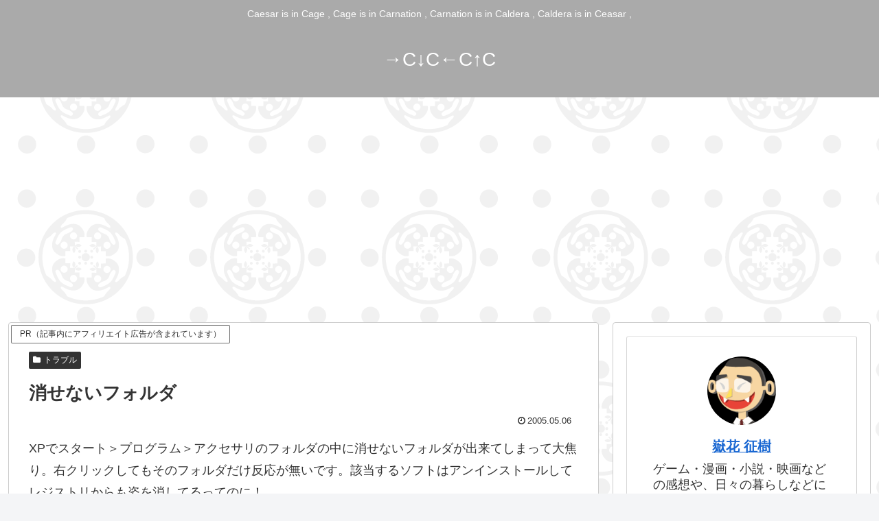

--- FILE ---
content_type: text/html; charset=utf-8
request_url: https://www.google.com/recaptcha/api2/aframe
body_size: 269
content:
<!DOCTYPE HTML><html><head><meta http-equiv="content-type" content="text/html; charset=UTF-8"></head><body><script nonce="CLQWA44dX_dqb57x1IDTHg">/** Anti-fraud and anti-abuse applications only. See google.com/recaptcha */ try{var clients={'sodar':'https://pagead2.googlesyndication.com/pagead/sodar?'};window.addEventListener("message",function(a){try{if(a.source===window.parent){var b=JSON.parse(a.data);var c=clients[b['id']];if(c){var d=document.createElement('img');d.src=c+b['params']+'&rc='+(localStorage.getItem("rc::a")?sessionStorage.getItem("rc::b"):"");window.document.body.appendChild(d);sessionStorage.setItem("rc::e",parseInt(sessionStorage.getItem("rc::e")||0)+1);localStorage.setItem("rc::h",'1768926395572');}}}catch(b){}});window.parent.postMessage("_grecaptcha_ready", "*");}catch(b){}</script></body></html>

--- FILE ---
content_type: text/css
request_url: https://takehana-blog.com/cccc/wp-content/themes/cocoon-child-master/style.css?ver=6.9&fver=20200629102625
body_size: 1063
content:
@charset "UTF-8";

/*!
Theme Name: Cocoon Child
Description: Cocoon専用の子テーマ
Theme URI: https://wp-cocoon.com/
Author: わいひら
Author URI: https://nelog.jp/
Template:   cocoon-master
Version:    1.1.2
*/

/************************************
** 子テーマ用のスタイルを書く
************************************/
/*必要ならばここにコードを書く*/

.amz ,
.seven ,
.bk1 ,
.tora,
.pochireba {
	width: 470px;
	border: 1px solid #CCCCCC;
}

.pochireba{
	text-align:left;
	font-size:small;
	padding:15px 0;
	/zoom: 1;
	overflow: hidden;
	margin: 0px 0px -20px 0px;
}
.pochi_img {
	float:left;margin:0 15px 0 15px;width:75px;height:75px;
}
.pochi_info {
	text-align:left;/zoom: 1;overflow: hidden;
}
.pochi_name {

}
.pochi_price {
	display:inline;
}
.pochi_time {
	font-size:x-small;display:inline;
}
.pochi_seller {
}
.pochi_post {
	font-size:x-small;
}
.pochireba-footer {
	clear: left
}

.sourceComment {
	color: GREEN;
}

blockquote {
	margin: 15px;
}

.footnote{
	font-size: 12px;
	padding-right: 5px;
	padding-left: 5px;
}

.kakusi {
	COLOR: #CCCCCC;
	background: #CCCCCC;
	TEXT-DECORATION: none;
}

.caution {
	color: #FF0000;
	font-weight: bold;
}

.np_cc_switch{
	margin-bottom: -20px;
}

.np_cc_contents{
	margin-top: 0px;
	margin-bottom: 15px;
}

pre{
 font       : 500 10px verdana,arial, monospace;
 background : #F7F7FF;
 border     : dotted 1px #808080;
 margin     : 0px 0px -20px 0px;
 padding    : 5px;
 color      : #333;
 text-align : left;
 width      : 450px;
 overflow   : scroll;
}

.amz ,
.seven ,
.bk1,
.tora {
	CLEAR: none;
	LINE-HEIGHT: 150%;
	text-align: left;
	width: 450px;
	padding: 15px 15px 15px 15px;
	margin: 0px 0px -20px 0px;
	font-size: 0.85em;
}

.amzimg {
	float : left; 
	margin-right: 15px; 
}

.amz{
	BACKGROUND: #ffffff url(https://takehana-blog.com/cccc/img/parts/amazon6.gif) no-repeat right bottom; 
}

.seven{
	BACKGROUND: #ffffff url(https://takehana-blog.com/cccc/img/parts/7_logo.gif) no-repeat right bottom; 
}

.bk1{
	BACKGROUND: #ffffff url(https://takehana-blog.com/cccc/img/parts/bk1_logo.gif) no-repeat right bottom; 
}

.tora{
	BACKGROUND: #ffffff url(https://takehana-blog.com/cccc/img/parts/tora_logo.gif) no-repeat right bottom; 
}

.amzend {
	CLEAR: both;
}

/************************************
** レスポンシブデザイン用のメディアクエリ
************************************/
/*1023px以下*/
@media screen and (max-width: 1023px){
  /*必要ならばここにコードを書く*/
}

/*834px以下*/
@media screen and (max-width: 834px){
  /*必要ならばここにコードを書く*/
}

/*480px以下*/
@media screen and (max-width: 480px){
  /*必要ならばここにコードを書く*/
}
